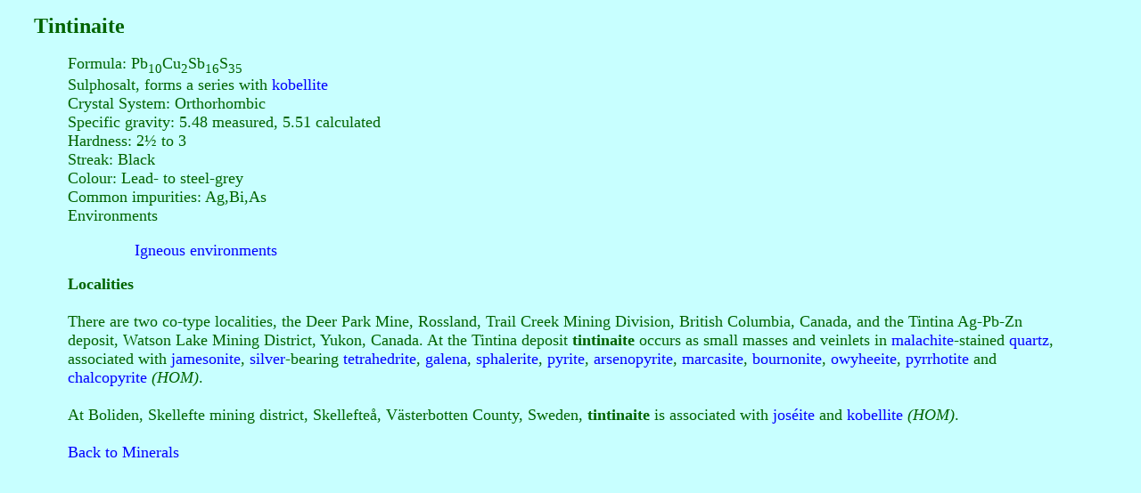

--- FILE ---
content_type: text/html
request_url: http://mingen.hk/tintinaite.html
body_size: 1503
content:
<!DOCTYPE html>
<html lang="en-UK">
<head>
  <title>tintinaite</title>
  <meta charset="UTF-8">
  <meta name="viewport" content="width=device-width, initial-scale=1.0">
  <style>
    .div1 {border: 3px solid darkgreen;color:darkgreen; background-color:rgb(200,255,255); text-align:center;
           font-family:calibri;font-size:300%;text-decoration:bold;}
    .div2 {border: 3px solid darkgreen;color:darkgreen; background-color:rgb(200,255,255); text-align:center;
           font-family:calibri;font-size:120%;text-decoration:bold;word-spacing: 25px;}
    .center {margin: auto; width: 40%;padding: 10px;}body {background-color: rgb(200,255,255);color:darkgreen;
             font-family:calibri;text-align:left;}
    p.padding {padding-left: 2cm;}
    body {color:darkgreen; background-color:rgb(200,255,255); font-family:calibri;margin-left: 1cm;margin-right: 1cm;}
    h1{font-size:150%;font-family:calibri;}
    h2{font-size:120%;font-family:calibri;margin-left:1cm}  
    p{font-size:110%;font-family:calibri;margin-left: 1cm;margin-right: 1cm;}
    a:link    {color:blue; background-color:rgb(200,255,255); text-decoration:none}
    a:visited {color:blue; background-color:rgb(200,255,255); text-decoration:none}
    a:hover   {color:red; background-color:rgb(200,255,255); text-decoration:none}
    a:active  {color:blue; background-color:rgb(200,255,255); text-decoration:none}
    ul{list-style-type:none;font-size:110%;font-family:calibri;}
    table {font-family: calibri; width: 30%;margin-left:1cm}
    td {border: 1px solid rgb(200,255,255);text-align: left;}
    img {width:100%; height:100%;}
  </style>
  <script type="application/ld+json">
    {"@context":"http:\/\/schema.org",
     "@type":"Article",
        "name":"tintinaite",
        "url":"http:\/\/mingen.hk\/tintinaite",
        "headline":"sulphosalt mineral"}
  </script>
 <link rel="canonical" href="http://mingen.hk/tintinaite.html"/>
</head>

<body>
<h1 id="tintinaite">Tintinaite</h1>
<h2 style="display: none;">tintinaite</h2>
<h2 style="display: none;">bournonite</h2>
<h2 style="display: none;">owyheeite</h2>
<h2 style="display: none;">jamesonite</h2>
<p>
  Formula: Pb<sub>10</sub>Cu<sub>2</sub>Sb<sub>16</sub>S<sub>35</sub>
  <br>
  Sulphosalt, forms a series with <a href="kobellite.html"target="_self">kobellite</a>
  <br>
  Crystal System: Orthorhombic
  <br>
  Specific gravity: 5.48 measured, 5.51 calculated
  <br>
  Hardness: 2&#189; to 3
  <br>
  Streak: Black
  <br>
  Colour: Lead- to steel-grey
  <br>
  Common impurities: Ag,Bi,As
  <br>
  Environments
  </p>
<p class="padding">
  <a href="environments.html#igneous"target="_self">Igneous environments</a>
</p>
<p>
  <b>Localities</b>
  <br><br>

  There are two co-type localities, the Deer Park Mine, Rossland, Trail Creek Mining Division, British Columbia, Canada, and the 
  Tintina Ag-Pb-Zn deposit, Watson Lake Mining District, Yukon, Canada.  At the Tintina deposit <b>tintinaite</b> occurs as 
  small masses and veinlets in <a href="malachite.html"target="_self">malachite</a>-stained <a href="quartz.html"target="_self">quartz</a>, 
  associated with <a href="jamesonite.html"target="_self">jamesonite</a>, <a href="silver.html"target="_self">silver</a>-bearing 
  <a href="tetrahedrite.html"target="_self">tetrahedrite</a>, <a href="galena.html"target="_self">galena</a>, 
  <a href="sphalerite.html"target="_self">sphalerite</a>, <a href="pyrite.html"target="_self">pyrite</a>, 
  <a href="arsenopyrite.html"target="_self">arsenopyrite</a>, <a href="marcasite.html"target="_self">marcasite</a>, 
  <a href="bournonite.html"target="_self">bournonite</a>, <a href="owyheeite.html"target="_self">owyheeite</a>, 
  <a href="pyrrhotite.html"target="_self">pyrrhotite</a> and <a href="chalcopyrite.html"target="_self">chalcopyrite</a> 
  <i>(HOM)</i>.
  <br><br>

  At  Boliden, Skellefte mining district, Skellefteå, Västerbotten County, Sweden, <b>tintinaite</b> is associated with 
  <a href="joseite.html"target="_self">joséite</a> and <a href="kobellite.html"target="_self">kobellite</a> 
  <i>(HOM)</i>.
  <br><br>

  <a href="minerals.html"target="_self">Back to Minerals</a>
  <br><br><br><br>

</p>
</body>
</html>